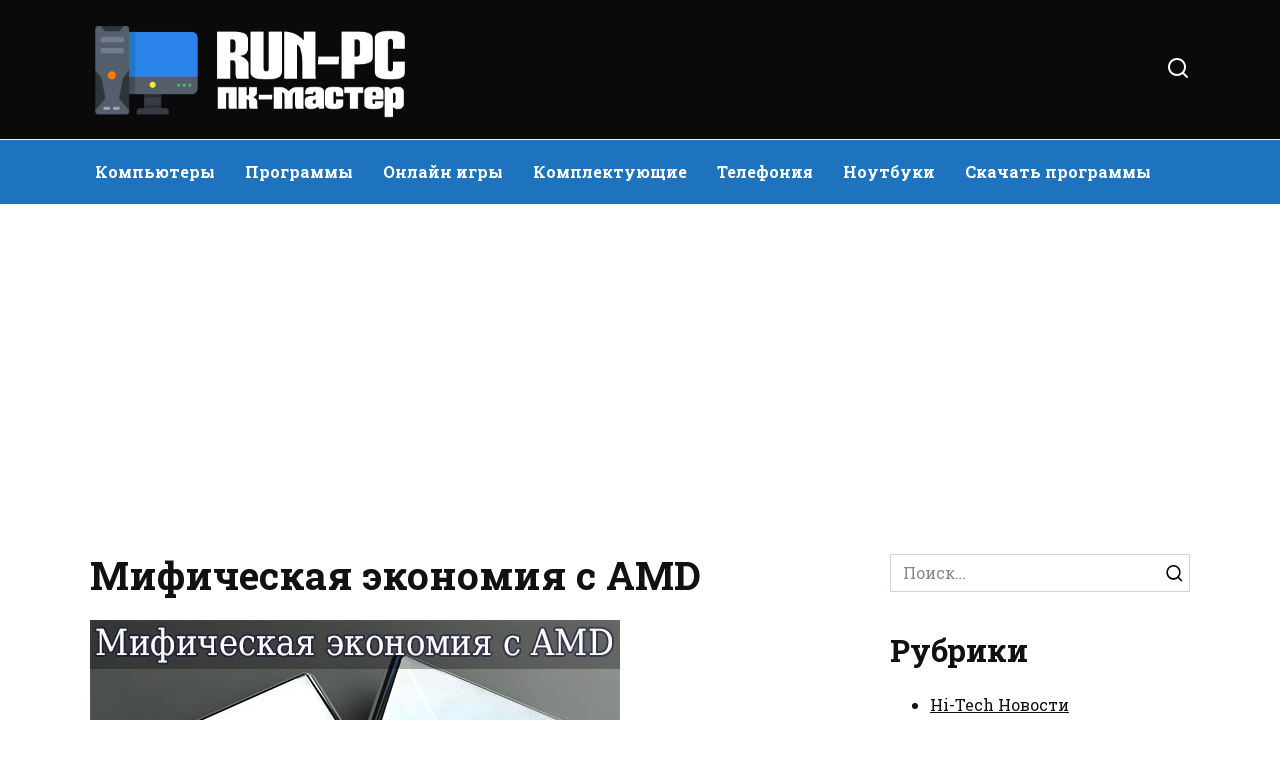

--- FILE ---
content_type: text/html; charset=UTF-8
request_url: https://run-pc.ru/page/mificheskaja-ekonomija-s-amd
body_size: 15238
content:
<!doctype html>
<html lang="ru-RU">
<head>
	<meta charset="UTF-8">
	<meta name="viewport" content="width=device-width, initial-scale=1">

	<meta name='robots' content='max-image-preview:large' />

	<!-- This site is optimized with the Yoast SEO plugin v19.7.1 - https://yoast.com/wordpress/plugins/seo/ -->
	<title>Мифическая экономия с AMD</title>
	<meta name="description" content="В текущих кризисных условиях сборка более-менее современного мощного ПК стала настоящей проблемой. Вследствие значительно роста курса доллара, даже самые бюджетные решения и комплектующие, оказываются довольно дорогими по нашим меркам. А покупка устаревшего железа тоже не имеет смысла, поскольку такой компьютер, по сути, будет пригоден только для офисных задач, об играх можно будет забыть. В этом материале мы поговорим о системах на базе AMD, и попробуем выяснить, можно ли сегодня сэкономить, собирая компьютер на базе процессоров этой компании." />
	<link rel="canonical" href="https://run-pc.ru/page/mificheskaja-ekonomija-s-amd" />
	<meta property="og:locale" content="ru_RU" />
	<meta property="og:type" content="article" />
	<meta property="og:title" content="Мифическая экономия с AMD" />
	<meta property="og:description" content="В текущих кризисных условиях сборка более-менее современного мощного ПК стала настоящей проблемой. Вследствие значительно роста курса доллара, даже самые бюджетные решения и комплектующие, оказываются довольно дорогими по нашим меркам. А покупка устаревшего железа тоже не имеет смысла, поскольку такой компьютер, по сути, будет пригоден только для офисных задач, об играх можно будет забыть. В этом материале мы поговорим о системах на базе AMD, и попробуем выяснить, можно ли сегодня сэкономить, собирая компьютер на базе процессоров этой компании." />
	<meta property="og:url" content="https://run-pc.ru/page/mificheskaja-ekonomija-s-amd" />
	<meta property="og:site_name" content="Run-PC Информационный блог о компьютерах, ноутбуках, планшетах и мобильных телефонах" />
	<meta property="article:published_time" content="2016-02-14T11:43:58+00:00" />
	<meta property="article:modified_time" content="2022-01-12T15:12:46+00:00" />
	<meta property="og:image" content="https://run-pc.ru/wp-content/uploads/2022/01/mificheskaja-ekonomija-s-amd.jpg" />
	<meta property="og:image:width" content="530" />
	<meta property="og:image:height" content="350" />
	<meta property="og:image:type" content="image/jpeg" />
	<meta name="author" content="xakkap" />
	<meta name="twitter:card" content="summary_large_image" />
	<meta name="twitter:label1" content="Написано автором" />
	<meta name="twitter:data1" content="xakkap" />
	<script type="application/ld+json" class="yoast-schema-graph">{"@context":"https://schema.org","@graph":[{"@type":"WebPage","@id":"https://run-pc.ru/page/mificheskaja-ekonomija-s-amd","url":"https://run-pc.ru/page/mificheskaja-ekonomija-s-amd","name":"Мифическая экономия с AMD","isPartOf":{"@id":"https://run-pc.ru/#website"},"primaryImageOfPage":{"@id":"https://run-pc.ru/page/mificheskaja-ekonomija-s-amd#primaryimage"},"image":{"@id":"https://run-pc.ru/page/mificheskaja-ekonomija-s-amd#primaryimage"},"thumbnailUrl":"https://run-pc.ru/wp-content/uploads/2022/01/mificheskaja-ekonomija-s-amd.jpg","datePublished":"2016-02-14T11:43:58+00:00","dateModified":"2022-01-12T15:12:46+00:00","author":{"@id":"https://run-pc.ru/#/schema/person/d0fc692147a028decd004434d8e3e0ac"},"description":"В текущих кризисных условиях сборка более-менее современного мощного ПК стала настоящей проблемой. Вследствие значительно роста курса доллара, даже самые бюджетные решения и комплектующие, оказываются довольно дорогими по нашим меркам. А покупка устаревшего железа тоже не имеет смысла, поскольку такой компьютер, по сути, будет пригоден только для офисных задач, об играх можно будет забыть. В этом материале мы поговорим о системах на базе AMD, и попробуем выяснить, можно ли сегодня сэкономить, собирая компьютер на базе процессоров этой компании.","breadcrumb":{"@id":"https://run-pc.ru/page/mificheskaja-ekonomija-s-amd#breadcrumb"},"inLanguage":"ru-RU","potentialAction":[{"@type":"ReadAction","target":["https://run-pc.ru/page/mificheskaja-ekonomija-s-amd"]}]},{"@type":"ImageObject","inLanguage":"ru-RU","@id":"https://run-pc.ru/page/mificheskaja-ekonomija-s-amd#primaryimage","url":"https://run-pc.ru/wp-content/uploads/2022/01/mificheskaja-ekonomija-s-amd.jpg","contentUrl":"https://run-pc.ru/wp-content/uploads/2022/01/mificheskaja-ekonomija-s-amd.jpg","width":530,"height":350,"caption":"Мифическая экономия с AMD"},{"@type":"BreadcrumbList","@id":"https://run-pc.ru/page/mificheskaja-ekonomija-s-amd#breadcrumb","itemListElement":[{"@type":"ListItem","position":1,"name":"Главная страница","item":"https://run-pc.ru/"},{"@type":"ListItem","position":2,"name":"Мифическая экономия с AMD"}]},{"@type":"WebSite","@id":"https://run-pc.ru/#website","url":"https://run-pc.ru/","name":"Run-PC Информационный блог о компьютерах, ноутбуках, планшетах и мобильных телефонах","description":"Ещё один сайт на WordPress","potentialAction":[{"@type":"SearchAction","target":{"@type":"EntryPoint","urlTemplate":"https://run-pc.ru/?s={search_term_string}"},"query-input":"required name=search_term_string"}],"inLanguage":"ru-RU"},{"@type":"Person","@id":"https://run-pc.ru/#/schema/person/d0fc692147a028decd004434d8e3e0ac","name":"xakkap","image":{"@type":"ImageObject","inLanguage":"ru-RU","@id":"https://run-pc.ru/#/schema/person/image/","url":"https://secure.gravatar.com/avatar/8c8e633ecf61e51b3b2a8dca4127e40ab0d298f21dfa41b565704ba190c81ecb?s=96&d=mm&r=g","contentUrl":"https://secure.gravatar.com/avatar/8c8e633ecf61e51b3b2a8dca4127e40ab0d298f21dfa41b565704ba190c81ecb?s=96&d=mm&r=g","caption":"xakkap"},"sameAs":["http://127.0.0.1"],"url":"https://run-pc.ru/author/1"}]}</script>
	<!-- / Yoast SEO plugin. -->


<link rel='dns-prefetch' href='//fonts.googleapis.com' />
<style id='wp-img-auto-sizes-contain-inline-css' type='text/css'>
img:is([sizes=auto i],[sizes^="auto," i]){contain-intrinsic-size:3000px 1500px}
/*# sourceURL=wp-img-auto-sizes-contain-inline-css */
</style>
<link rel='stylesheet' id='urvanov_syntax_highlighter-css' href='https://run-pc.ru/wp-content/plugins/urvanov-syntax-highlighter/css/min/urvanov_syntax_highlighter.min.css'  media='all' />
<style id='classic-theme-styles-inline-css' type='text/css'>
/*! This file is auto-generated */
.wp-block-button__link{color:#fff;background-color:#32373c;border-radius:9999px;box-shadow:none;text-decoration:none;padding:calc(.667em + 2px) calc(1.333em + 2px);font-size:1.125em}.wp-block-file__button{background:#32373c;color:#fff;text-decoration:none}
/*# sourceURL=/wp-includes/css/classic-themes.min.css */
</style>
<link rel='stylesheet' id='google-fonts-css' href='https://fonts.googleapis.com/css?family=Roboto+Slab%3A400%2C700%7CMontserrat%3A400%2C400i%2C700&#038;subset=cyrillic&#038;display=swap'  media='all' />
<link rel='stylesheet' id='reboot-style-css' href='https://run-pc.ru/wp-content/themes/reboot/assets/css/style.min.css'  media='all' />
<link rel='stylesheet' id='reboot-style-child-css' href='https://run-pc.ru/wp-content/themes/reboot_child/style.css'  media='all' />
<script type="text/javascript" src="https://run-pc.ru/wp-includes/js/jquery/jquery.min.js" id="jquery-core-js"></script>
<script type="text/javascript" src="https://run-pc.ru/wp-includes/js/jquery/jquery-migrate.min.js" id="jquery-migrate-js"></script>
<script type="text/javascript" id="urvanov_syntax_highlighter_js-js-extra">
/* <![CDATA[ */
var UrvanovSyntaxHighlighterSyntaxSettings = {"version":"2.8.28","is_admin":"0","ajaxurl":"https://run-pc.ru/wp-admin/admin-ajax.php","prefix":"urvanov-syntax-highlighter-","setting":"urvanov-syntax-highlighter-setting","selected":"urvanov-syntax-highlighter-setting-selected","changed":"urvanov-syntax-highlighter-setting-changed","special":"urvanov-syntax-highlighter-setting-special","orig_value":"data-orig-value","debug":""};
var UrvanovSyntaxHighlighterSyntaxStrings = {"copy":"Copied to the clipboard","minimize":"Click To Expand Code"};
//# sourceURL=urvanov_syntax_highlighter_js-js-extra
/* ]]> */
</script>
<script type="text/javascript" src="https://run-pc.ru/wp-content/plugins/urvanov-syntax-highlighter/js/min/urvanov_syntax_highlighter.min.js" id="urvanov_syntax_highlighter_js-js"></script>
<style>.pseudo-clearfy-link { color: #008acf; cursor: pointer;}.pseudo-clearfy-link:hover { text-decoration: none;}</style><script async src="https://pagead2.googlesyndication.com/pagead/js/adsbygoogle.js?client=ca-pub-6166316474194592"
     crossorigin="anonymous"></script><link rel="preload" href="https://run-pc.ru/wp-content/themes/reboot/assets/fonts/wpshop-core.ttf" as="font" crossorigin><link rel="preload" href="https://run-pc.ru/wp-content/uploads/2022/01/mificheskaja-ekonomija-s-amd.jpg" as="image" crossorigin>
    <style>.scrolltop{background-color:#0a0a0a}.scrolltop:before{color:#ffffff}::selection, .card-slider__category, .card-slider-container .swiper-pagination-bullet-active, .post-card--grid .post-card__thumbnail:before, .post-card:not(.post-card--small) .post-card__thumbnail a:before, .post-card:not(.post-card--small) .post-card__category,  .post-box--high .post-box__category span, .post-box--wide .post-box__category span, .page-separator, .pagination .nav-links .page-numbers:not(.dots):not(.current):before, .btn, .btn-primary:hover, .btn-primary:not(:disabled):not(.disabled).active, .btn-primary:not(:disabled):not(.disabled):active, .show>.btn-primary.dropdown-toggle, .comment-respond .form-submit input, .page-links__item{background-color:#000000}.entry-image--big .entry-image__body .post-card__category a, .home-text ul:not([class])>li:before, .page-content ul:not([class])>li:before, .taxonomy-description ul:not([class])>li:before, .widget-area .widget_categories ul.menu li a:before, .widget-area .widget_categories ul.menu li span:before, .widget-area .widget_categories>ul li a:before, .widget-area .widget_categories>ul li span:before, .widget-area .widget_nav_menu ul.menu li a:before, .widget-area .widget_nav_menu ul.menu li span:before, .widget-area .widget_nav_menu>ul li a:before, .widget-area .widget_nav_menu>ul li span:before, .page-links .page-numbers:not(.dots):not(.current):before, .page-links .post-page-numbers:not(.dots):not(.current):before, .pagination .nav-links .page-numbers:not(.dots):not(.current):before, .pagination .nav-links .post-page-numbers:not(.dots):not(.current):before, .entry-image--full .entry-image__body .post-card__category a, .entry-image--fullscreen .entry-image__body .post-card__category a, .entry-image--wide .entry-image__body .post-card__category a{background-color:#000000}.comment-respond input:focus, select:focus, textarea:focus, .post-card--grid.post-card--thumbnail-no, .post-card--standard:after, .post-card--related.post-card--thumbnail-no:hover, .spoiler-box, .btn-primary, .btn-primary:hover, .btn-primary:not(:disabled):not(.disabled).active, .btn-primary:not(:disabled):not(.disabled):active, .show>.btn-primary.dropdown-toggle, .inp:focus, .entry-tag:focus, .entry-tag:hover, .search-screen .search-form .search-field:focus, .entry-content ul:not([class])>li:before, .text-content ul:not([class])>li:before, .page-content ul:not([class])>li:before, .taxonomy-description ul:not([class])>li:before, .entry-content blockquote,
        .input:focus, input[type=color]:focus, input[type=date]:focus, input[type=datetime-local]:focus, input[type=datetime]:focus, input[type=email]:focus, input[type=month]:focus, input[type=number]:focus, input[type=password]:focus, input[type=range]:focus, input[type=search]:focus, input[type=tel]:focus, input[type=text]:focus, input[type=time]:focus, input[type=url]:focus, input[type=week]:focus, select:focus, textarea:focus{border-color:#000000 !important}.post-card--small .post-card__category, .post-card__author:before, .post-card__comments:before, .post-card__date:before, .post-card__like:before, .post-card__views:before, .entry-author:before, .entry-date:before, .entry-time:before, .entry-views:before, .entry-content ol:not([class])>li:before, .text-content ol:not([class])>li:before, .entry-content blockquote:before, .spoiler-box__title:after, .search-icon:hover:before, .search-form .search-submit:hover:before, .star-rating-item.hover,
        .comment-list .bypostauthor>.comment-body .comment-author:after,
        .breadcrumb a, .breadcrumb span,
        .search-screen .search-form .search-submit:before, 
        .star-rating--score-1:not(.hover) .star-rating-item:nth-child(1),
        .star-rating--score-2:not(.hover) .star-rating-item:nth-child(1), .star-rating--score-2:not(.hover) .star-rating-item:nth-child(2),
        .star-rating--score-3:not(.hover) .star-rating-item:nth-child(1), .star-rating--score-3:not(.hover) .star-rating-item:nth-child(2), .star-rating--score-3:not(.hover) .star-rating-item:nth-child(3),
        .star-rating--score-4:not(.hover) .star-rating-item:nth-child(1), .star-rating--score-4:not(.hover) .star-rating-item:nth-child(2), .star-rating--score-4:not(.hover) .star-rating-item:nth-child(3), .star-rating--score-4:not(.hover) .star-rating-item:nth-child(4),
        .star-rating--score-5:not(.hover) .star-rating-item:nth-child(1), .star-rating--score-5:not(.hover) .star-rating-item:nth-child(2), .star-rating--score-5:not(.hover) .star-rating-item:nth-child(3), .star-rating--score-5:not(.hover) .star-rating-item:nth-child(4), .star-rating--score-5:not(.hover) .star-rating-item:nth-child(5){color:#000000}.site-header, .site-header a, .site-header .pseudo-link{color:#ffffff}.humburger span, .top-menu>ul>li>a:before, .top-menu>ul>li>span:before{background:#ffffff}.site-header{background-color:#0a0a0a}@media (min-width: 992px){.top-menu ul li .sub-menu{background-color:#0a0a0a}}.main-navigation, .footer-navigation, .footer-navigation .removed-link, .main-navigation .removed-link, .main-navigation ul li>a, .footer-navigation ul li>a{color:#ffffff}.main-navigation, .main-navigation ul li .sub-menu li, .main-navigation ul li.menu-item-has-children:before, .footer-navigation, .footer-navigation ul li .sub-menu li, .footer-navigation ul li.menu-item-has-children:before{background-color:#1e73be}body{font-family:"Roboto Slab" ,"Georgia", "Times New Roman", "Bitstream Charter", "Times", serif;}</style>
<link rel="icon" href="https://run-pc.ru/wp-content/uploads/2022/01/256-256-251c205de6105b216e43f280285d959d.png" sizes="32x32" />
<link rel="icon" href="https://run-pc.ru/wp-content/uploads/2022/01/256-256-251c205de6105b216e43f280285d959d.png" sizes="192x192" />
<link rel="apple-touch-icon" href="https://run-pc.ru/wp-content/uploads/2022/01/256-256-251c205de6105b216e43f280285d959d.png" />
<meta name="msapplication-TileImage" content="https://run-pc.ru/wp-content/uploads/2022/01/256-256-251c205de6105b216e43f280285d959d.png" />
    <style id='wp-block-categories-inline-css' type='text/css'>
.wp-block-categories{box-sizing:border-box}.wp-block-categories.alignleft{margin-right:2em}.wp-block-categories.alignright{margin-left:2em}.wp-block-categories.wp-block-categories-dropdown.aligncenter{text-align:center}.wp-block-categories .wp-block-categories__label{display:block;width:100%}
/*# sourceURL=https://run-pc.ru/wp-includes/blocks/categories/style.min.css */
</style>
<style id='wp-block-heading-inline-css' type='text/css'>
h1:where(.wp-block-heading).has-background,h2:where(.wp-block-heading).has-background,h3:where(.wp-block-heading).has-background,h4:where(.wp-block-heading).has-background,h5:where(.wp-block-heading).has-background,h6:where(.wp-block-heading).has-background{padding:1.25em 2.375em}h1.has-text-align-left[style*=writing-mode]:where([style*=vertical-lr]),h1.has-text-align-right[style*=writing-mode]:where([style*=vertical-rl]),h2.has-text-align-left[style*=writing-mode]:where([style*=vertical-lr]),h2.has-text-align-right[style*=writing-mode]:where([style*=vertical-rl]),h3.has-text-align-left[style*=writing-mode]:where([style*=vertical-lr]),h3.has-text-align-right[style*=writing-mode]:where([style*=vertical-rl]),h4.has-text-align-left[style*=writing-mode]:where([style*=vertical-lr]),h4.has-text-align-right[style*=writing-mode]:where([style*=vertical-rl]),h5.has-text-align-left[style*=writing-mode]:where([style*=vertical-lr]),h5.has-text-align-right[style*=writing-mode]:where([style*=vertical-rl]),h6.has-text-align-left[style*=writing-mode]:where([style*=vertical-lr]),h6.has-text-align-right[style*=writing-mode]:where([style*=vertical-rl]){rotate:180deg}
/*# sourceURL=https://run-pc.ru/wp-includes/blocks/heading/style.min.css */
</style>
<style id='wp-block-group-inline-css' type='text/css'>
.wp-block-group{box-sizing:border-box}:where(.wp-block-group.wp-block-group-is-layout-constrained){position:relative}
/*# sourceURL=https://run-pc.ru/wp-includes/blocks/group/style.min.css */
</style>
<style id='wp-block-group-theme-inline-css' type='text/css'>
:where(.wp-block-group.has-background){padding:1.25em 2.375em}
/*# sourceURL=https://run-pc.ru/wp-includes/blocks/group/theme.min.css */
</style>
<style id='global-styles-inline-css' type='text/css'>
:root{--wp--preset--aspect-ratio--square: 1;--wp--preset--aspect-ratio--4-3: 4/3;--wp--preset--aspect-ratio--3-4: 3/4;--wp--preset--aspect-ratio--3-2: 3/2;--wp--preset--aspect-ratio--2-3: 2/3;--wp--preset--aspect-ratio--16-9: 16/9;--wp--preset--aspect-ratio--9-16: 9/16;--wp--preset--color--black: #000000;--wp--preset--color--cyan-bluish-gray: #abb8c3;--wp--preset--color--white: #ffffff;--wp--preset--color--pale-pink: #f78da7;--wp--preset--color--vivid-red: #cf2e2e;--wp--preset--color--luminous-vivid-orange: #ff6900;--wp--preset--color--luminous-vivid-amber: #fcb900;--wp--preset--color--light-green-cyan: #7bdcb5;--wp--preset--color--vivid-green-cyan: #00d084;--wp--preset--color--pale-cyan-blue: #8ed1fc;--wp--preset--color--vivid-cyan-blue: #0693e3;--wp--preset--color--vivid-purple: #9b51e0;--wp--preset--gradient--vivid-cyan-blue-to-vivid-purple: linear-gradient(135deg,rgb(6,147,227) 0%,rgb(155,81,224) 100%);--wp--preset--gradient--light-green-cyan-to-vivid-green-cyan: linear-gradient(135deg,rgb(122,220,180) 0%,rgb(0,208,130) 100%);--wp--preset--gradient--luminous-vivid-amber-to-luminous-vivid-orange: linear-gradient(135deg,rgb(252,185,0) 0%,rgb(255,105,0) 100%);--wp--preset--gradient--luminous-vivid-orange-to-vivid-red: linear-gradient(135deg,rgb(255,105,0) 0%,rgb(207,46,46) 100%);--wp--preset--gradient--very-light-gray-to-cyan-bluish-gray: linear-gradient(135deg,rgb(238,238,238) 0%,rgb(169,184,195) 100%);--wp--preset--gradient--cool-to-warm-spectrum: linear-gradient(135deg,rgb(74,234,220) 0%,rgb(151,120,209) 20%,rgb(207,42,186) 40%,rgb(238,44,130) 60%,rgb(251,105,98) 80%,rgb(254,248,76) 100%);--wp--preset--gradient--blush-light-purple: linear-gradient(135deg,rgb(255,206,236) 0%,rgb(152,150,240) 100%);--wp--preset--gradient--blush-bordeaux: linear-gradient(135deg,rgb(254,205,165) 0%,rgb(254,45,45) 50%,rgb(107,0,62) 100%);--wp--preset--gradient--luminous-dusk: linear-gradient(135deg,rgb(255,203,112) 0%,rgb(199,81,192) 50%,rgb(65,88,208) 100%);--wp--preset--gradient--pale-ocean: linear-gradient(135deg,rgb(255,245,203) 0%,rgb(182,227,212) 50%,rgb(51,167,181) 100%);--wp--preset--gradient--electric-grass: linear-gradient(135deg,rgb(202,248,128) 0%,rgb(113,206,126) 100%);--wp--preset--gradient--midnight: linear-gradient(135deg,rgb(2,3,129) 0%,rgb(40,116,252) 100%);--wp--preset--font-size--small: 19.5px;--wp--preset--font-size--medium: 20px;--wp--preset--font-size--large: 36.5px;--wp--preset--font-size--x-large: 42px;--wp--preset--font-size--normal: 22px;--wp--preset--font-size--huge: 49.5px;--wp--preset--spacing--20: 0.44rem;--wp--preset--spacing--30: 0.67rem;--wp--preset--spacing--40: 1rem;--wp--preset--spacing--50: 1.5rem;--wp--preset--spacing--60: 2.25rem;--wp--preset--spacing--70: 3.38rem;--wp--preset--spacing--80: 5.06rem;--wp--preset--shadow--natural: 6px 6px 9px rgba(0, 0, 0, 0.2);--wp--preset--shadow--deep: 12px 12px 50px rgba(0, 0, 0, 0.4);--wp--preset--shadow--sharp: 6px 6px 0px rgba(0, 0, 0, 0.2);--wp--preset--shadow--outlined: 6px 6px 0px -3px rgb(255, 255, 255), 6px 6px rgb(0, 0, 0);--wp--preset--shadow--crisp: 6px 6px 0px rgb(0, 0, 0);}:where(.is-layout-flex){gap: 0.5em;}:where(.is-layout-grid){gap: 0.5em;}body .is-layout-flex{display: flex;}.is-layout-flex{flex-wrap: wrap;align-items: center;}.is-layout-flex > :is(*, div){margin: 0;}body .is-layout-grid{display: grid;}.is-layout-grid > :is(*, div){margin: 0;}:where(.wp-block-columns.is-layout-flex){gap: 2em;}:where(.wp-block-columns.is-layout-grid){gap: 2em;}:where(.wp-block-post-template.is-layout-flex){gap: 1.25em;}:where(.wp-block-post-template.is-layout-grid){gap: 1.25em;}.has-black-color{color: var(--wp--preset--color--black) !important;}.has-cyan-bluish-gray-color{color: var(--wp--preset--color--cyan-bluish-gray) !important;}.has-white-color{color: var(--wp--preset--color--white) !important;}.has-pale-pink-color{color: var(--wp--preset--color--pale-pink) !important;}.has-vivid-red-color{color: var(--wp--preset--color--vivid-red) !important;}.has-luminous-vivid-orange-color{color: var(--wp--preset--color--luminous-vivid-orange) !important;}.has-luminous-vivid-amber-color{color: var(--wp--preset--color--luminous-vivid-amber) !important;}.has-light-green-cyan-color{color: var(--wp--preset--color--light-green-cyan) !important;}.has-vivid-green-cyan-color{color: var(--wp--preset--color--vivid-green-cyan) !important;}.has-pale-cyan-blue-color{color: var(--wp--preset--color--pale-cyan-blue) !important;}.has-vivid-cyan-blue-color{color: var(--wp--preset--color--vivid-cyan-blue) !important;}.has-vivid-purple-color{color: var(--wp--preset--color--vivid-purple) !important;}.has-black-background-color{background-color: var(--wp--preset--color--black) !important;}.has-cyan-bluish-gray-background-color{background-color: var(--wp--preset--color--cyan-bluish-gray) !important;}.has-white-background-color{background-color: var(--wp--preset--color--white) !important;}.has-pale-pink-background-color{background-color: var(--wp--preset--color--pale-pink) !important;}.has-vivid-red-background-color{background-color: var(--wp--preset--color--vivid-red) !important;}.has-luminous-vivid-orange-background-color{background-color: var(--wp--preset--color--luminous-vivid-orange) !important;}.has-luminous-vivid-amber-background-color{background-color: var(--wp--preset--color--luminous-vivid-amber) !important;}.has-light-green-cyan-background-color{background-color: var(--wp--preset--color--light-green-cyan) !important;}.has-vivid-green-cyan-background-color{background-color: var(--wp--preset--color--vivid-green-cyan) !important;}.has-pale-cyan-blue-background-color{background-color: var(--wp--preset--color--pale-cyan-blue) !important;}.has-vivid-cyan-blue-background-color{background-color: var(--wp--preset--color--vivid-cyan-blue) !important;}.has-vivid-purple-background-color{background-color: var(--wp--preset--color--vivid-purple) !important;}.has-black-border-color{border-color: var(--wp--preset--color--black) !important;}.has-cyan-bluish-gray-border-color{border-color: var(--wp--preset--color--cyan-bluish-gray) !important;}.has-white-border-color{border-color: var(--wp--preset--color--white) !important;}.has-pale-pink-border-color{border-color: var(--wp--preset--color--pale-pink) !important;}.has-vivid-red-border-color{border-color: var(--wp--preset--color--vivid-red) !important;}.has-luminous-vivid-orange-border-color{border-color: var(--wp--preset--color--luminous-vivid-orange) !important;}.has-luminous-vivid-amber-border-color{border-color: var(--wp--preset--color--luminous-vivid-amber) !important;}.has-light-green-cyan-border-color{border-color: var(--wp--preset--color--light-green-cyan) !important;}.has-vivid-green-cyan-border-color{border-color: var(--wp--preset--color--vivid-green-cyan) !important;}.has-pale-cyan-blue-border-color{border-color: var(--wp--preset--color--pale-cyan-blue) !important;}.has-vivid-cyan-blue-border-color{border-color: var(--wp--preset--color--vivid-cyan-blue) !important;}.has-vivid-purple-border-color{border-color: var(--wp--preset--color--vivid-purple) !important;}.has-vivid-cyan-blue-to-vivid-purple-gradient-background{background: var(--wp--preset--gradient--vivid-cyan-blue-to-vivid-purple) !important;}.has-light-green-cyan-to-vivid-green-cyan-gradient-background{background: var(--wp--preset--gradient--light-green-cyan-to-vivid-green-cyan) !important;}.has-luminous-vivid-amber-to-luminous-vivid-orange-gradient-background{background: var(--wp--preset--gradient--luminous-vivid-amber-to-luminous-vivid-orange) !important;}.has-luminous-vivid-orange-to-vivid-red-gradient-background{background: var(--wp--preset--gradient--luminous-vivid-orange-to-vivid-red) !important;}.has-very-light-gray-to-cyan-bluish-gray-gradient-background{background: var(--wp--preset--gradient--very-light-gray-to-cyan-bluish-gray) !important;}.has-cool-to-warm-spectrum-gradient-background{background: var(--wp--preset--gradient--cool-to-warm-spectrum) !important;}.has-blush-light-purple-gradient-background{background: var(--wp--preset--gradient--blush-light-purple) !important;}.has-blush-bordeaux-gradient-background{background: var(--wp--preset--gradient--blush-bordeaux) !important;}.has-luminous-dusk-gradient-background{background: var(--wp--preset--gradient--luminous-dusk) !important;}.has-pale-ocean-gradient-background{background: var(--wp--preset--gradient--pale-ocean) !important;}.has-electric-grass-gradient-background{background: var(--wp--preset--gradient--electric-grass) !important;}.has-midnight-gradient-background{background: var(--wp--preset--gradient--midnight) !important;}.has-small-font-size{font-size: var(--wp--preset--font-size--small) !important;}.has-medium-font-size{font-size: var(--wp--preset--font-size--medium) !important;}.has-large-font-size{font-size: var(--wp--preset--font-size--large) !important;}.has-x-large-font-size{font-size: var(--wp--preset--font-size--x-large) !important;}
/*# sourceURL=global-styles-inline-css */
</style>
</head>

<body class="wp-singular post-template-default single single-post postid-11772 single-format-standard wp-embed-responsive wp-theme-reboot wp-child-theme-reboot_child sidebar-right">



<div id="page" class="site">
    <a class="skip-link screen-reader-text" href="#content">Перейти к содержанию</a>

    <div class="search-screen-overlay js-search-screen-overlay"></div>
    <div class="search-screen js-search-screen">
        
<form role="search" method="get" class="search-form" action="https://run-pc.ru/">
    <label>
        <span class="screen-reader-text">Search for:</span>
        <input type="search" class="search-field" placeholder="Поиск…" value="" name="s">
    </label>
    <button type="submit" class="search-submit"></button>
</form>    </div>

    

<header id="masthead" class="site-header full" itemscope itemtype="http://schema.org/WPHeader">
    <div class="site-header-inner fixed">

        <div class="humburger js-humburger"><span></span><span></span><span></span></div>

        
<div class="site-branding">

    <div class="site-logotype"><a href="https://run-pc.ru/"><img src="https://run-pc.ru/wp-content/uploads/2022/01/pc-master-logo-light.png" width="500" height="150" alt="Run-PC Информационный блог о компьютерах, ноутбуках, планшетах и мобильных телефонах"></a></div></div><!-- .site-branding -->                <div class="header-search">
                    <span class="search-icon js-search-icon"></span>
                </div>
            
    </div>
</header><!-- #masthead -->


    
    
    <nav id="site-navigation" class="main-navigation full" itemscope itemtype="http://schema.org/SiteNavigationElement">
        <div class="main-navigation-inner fixed">
            <div class="menu-main-container"><ul id="header_menu" class="menu"><li id="menu-item-4888" class="menu-item menu-item-type-taxonomy menu-item-object-category current-post-ancestor current-menu-parent current-post-parent menu-item-4888"><a href="https://run-pc.ru/category/kompjutery">Компьютеры</a></li>
<li id="menu-item-4889" class="menu-item menu-item-type-taxonomy menu-item-object-category current-post-ancestor current-menu-parent current-post-parent menu-item-4889"><a href="https://run-pc.ru/category/programmy">Программы</a></li>
<li id="menu-item-13618" class="menu-item menu-item-type-taxonomy menu-item-object-category menu-item-13618"><a href="https://run-pc.ru/category/online-games">Онлайн игры</a></li>
<li id="menu-item-4890" class="menu-item menu-item-type-taxonomy menu-item-object-category current-post-ancestor current-menu-parent current-post-parent menu-item-4890"><a href="https://run-pc.ru/category/computer">Комплектующие</a></li>
<li id="menu-item-4891" class="menu-item menu-item-type-taxonomy menu-item-object-category menu-item-4891"><a href="https://run-pc.ru/category/telefonija">Телефония</a></li>
<li id="menu-item-4892" class="menu-item menu-item-type-taxonomy menu-item-object-category menu-item-4892"><a href="https://run-pc.ru/category/noutbuki">Ноутбуки</a></li>
<li id="menu-item-4893" class="menu-item menu-item-type-taxonomy menu-item-object-category menu-item-4893"><a href="https://run-pc.ru/category/download-program">Скачать программы</a></li>
</ul></div>        </div>
    </nav><!-- #site-navigation -->

    

    <div class="mobile-menu-placeholder js-mobile-menu-placeholder"></div>
    
	
    <div id="content" class="site-content fixed">

        
        <div class="site-content-inner">
    
        
        <div id="primary" class="content-area" itemscope itemtype="http://schema.org/Article">
            <main id="main" class="site-main article-card">

                
<article id="post-11772" class="article-post post-11772 post type-post status-publish format-standard has-post-thumbnail  category-computer category-kompjutery category-programmy tag--amd-8320 tag--amd-fx- tag--amd--">

    
        
                                <h1 class="entry-title" itemprop="headline">Мифическая экономия с AMD</h1>
                    
        
                    <div class="entry-image post-card post-card__thumbnail">
                <img width="530" height="350" src="https://run-pc.ru/wp-content/uploads/2022/01/mificheskaja-ekonomija-s-amd.jpg" class="attachment-reboot_standard size-reboot_standard wp-post-image" alt="Мифическая экономия с AMD" itemprop="image" decoding="async" fetchpriority="high" />                                    <span class="post-card__category"><a href="https://run-pc.ru/category/computer" itemprop="articleSection">Комплектующие</a></span>
                            </div>

        
    
            <div class="entry-meta">
                        <span class="entry-time"><span class="entry-label">На чтение</span> 3 мин</span>                        <span class="entry-date"><span class="entry-label">Опубликовано</span> <time itemprop="datePublished" datetime="2016-02-14">14.02.2016</time></span>
                    </div>
    
    
    <div class="entry-content" itemprop="articleBody">
        <p></p>
<div align="justify">В текущих кризисных условиях сборка более-менее современного мощного ПК стала настоящей проблемой. Вследствие значительно роста курса доллара, даже самые бюджетные решения и комплектующие, оказываются довольно дорогими по нашим меркам. А покупка устаревшего железа тоже не имеет смысла, поскольку такой компьютер, по сути, будет пригоден только для офисных задач, об играх можно будет забыть. В этом материале мы поговорим о системах на базе AMD, и попробуем выяснить, можно ли сегодня сэкономить, собирая компьютер на базе процессоров этой компании.</div>
<p><span id="more-11772"></span></p>
<div align="justify">Если раньше, во времена линейки Phenom, процессоры AMD действительно могли составить какую-то конкуренцию решениям от Intel, то сегодня ситуация совсем иная. Стоимость более-менее мощных процессоров AMD линейки FX, которая на данный момент является уже устаревшей, сопоставима со стоимостью бюджетных процессоров от Intel последнего поколения Skylake. Сравнить цены и найти самый выгодный магазин для покупки вы можете с помощью <a href="http://www.bizspravka.su/Сочи/">справочника организаций "Bizspravka"</a>. Заходите на сайт справочника, выбираете свой город, затем категорию (в нашем случае Компьютеры и комплектующие) и получаете перечень компаний, занимающихся продажей железа, а дальше уже просто сравниваете цены в них и выбираете самые дешевые.
<p>Так вот, цена самого дешевого восьмиядерного процессора от AMD FX8300 не многим меньше цены двухъядерного (четырехпоточного) Intel Core i3 6100 (последнее поколение). При этом, i3 6100 практически во всех играх обгоняет FX8300 по всем показателям. Более мощный FX, к примеру 8370, покупать не стоит, поскольку это тот же 8300 только разогнанный с завода, то есть можно взять 8300 и разогнать до топового аналога. Но, дальше еще хуже, материнские платы бюджетного сегмента под Intel Skylake почти в 2 раза дешевле, чем для AMD FX. Кроме того, если вы будете разгонять свой FX, то вам обязательно нужен мощный кулер, а это еще деньги, плюс материнка должна быть с охлаждением цепей питания, соответственно ценник растет. И какая же тут экономия?</p>
<p>А теперь о возможности апгрейда. Тут все вообще печально. Процессоры FX базируются на сокете AM3+, который уже давно устарел, и для него уже не будет новых процессоров. Соответственно, пробагрейдить свою систему без замены материнской платы уже не получится, поэтому вы будете вынуждены купить практически новый ПК. В случае с i3 6100 все куда лучше. Этот процессор самый дешевый из Intel Skylake, а при этом тянет все современные игры (собственно как и FX83xx), но в будущем вы сможете проабгрейдится на i5 или i7, а если еще и с индексом К, то сможете разогнать свой процессор, и выжать куда большую мощность. Так что, решения от Intel имеют запас для обновления.</p>
<p>Поэтому, с AMD сегодня нет никакой экономии, цена ПК та же, а то и выше, чем Intel. Да и само железо устаревшее. Сейчас нет смысла собирать ПК на AMD. Возможно стоит подождать до осени, поскольку компания обещала представить новые процессоры, но и уже на новом сокете, а пока по всем параметрам выигрывает Intel.</p>
</div>
    </div><!-- .entry-content -->

</article>




<div class="entry-tags"><a href="https://run-pc.ru/tag/%d0%bf%d1%80%d0%be%d1%86%d0%b5%d1%81%d1%81%d0%be%d1%80-amd-8320" class="entry-tag">Процессор Amd 8320</a> <a href="https://run-pc.ru/tag/%d0%bf%d1%80%d0%be%d1%86%d0%b5%d1%81%d1%81%d0%be%d1%80%d1%8b-amd-fx-%d1%86%d0%b5%d0%bd%d0%b0" class="entry-tag">Процессоры Amd Fx Цена</a> <a href="https://run-pc.ru/tag/%d0%bf%d1%80%d0%be%d1%86%d0%b5%d1%81%d1%81%d0%be%d1%80%d1%8b-amd-%d0%b4%d0%bb%d1%8f-%d0%b8%d0%b3%d1%80" class="entry-tag">Процессоры Amd Для Игр</a> </div>

    <div class="rating-box">
        <div class="rating-box__header">Оцените статью</div>
		<div class="wp-star-rating js-star-rating star-rating--score-0" data-post-id="11772" data-rating-count="0" data-rating-sum="0" data-rating-value="0"><span class="star-rating-item js-star-rating-item" data-score="1"><svg aria-hidden="true" role="img" xmlns="http://www.w3.org/2000/svg" viewBox="0 0 576 512" class="i-ico"><path fill="currentColor" d="M259.3 17.8L194 150.2 47.9 171.5c-26.2 3.8-36.7 36.1-17.7 54.6l105.7 103-25 145.5c-4.5 26.3 23.2 46 46.4 33.7L288 439.6l130.7 68.7c23.2 12.2 50.9-7.4 46.4-33.7l-25-145.5 105.7-103c19-18.5 8.5-50.8-17.7-54.6L382 150.2 316.7 17.8c-11.7-23.6-45.6-23.9-57.4 0z" class="ico-star"></path></svg></span><span class="star-rating-item js-star-rating-item" data-score="2"><svg aria-hidden="true" role="img" xmlns="http://www.w3.org/2000/svg" viewBox="0 0 576 512" class="i-ico"><path fill="currentColor" d="M259.3 17.8L194 150.2 47.9 171.5c-26.2 3.8-36.7 36.1-17.7 54.6l105.7 103-25 145.5c-4.5 26.3 23.2 46 46.4 33.7L288 439.6l130.7 68.7c23.2 12.2 50.9-7.4 46.4-33.7l-25-145.5 105.7-103c19-18.5 8.5-50.8-17.7-54.6L382 150.2 316.7 17.8c-11.7-23.6-45.6-23.9-57.4 0z" class="ico-star"></path></svg></span><span class="star-rating-item js-star-rating-item" data-score="3"><svg aria-hidden="true" role="img" xmlns="http://www.w3.org/2000/svg" viewBox="0 0 576 512" class="i-ico"><path fill="currentColor" d="M259.3 17.8L194 150.2 47.9 171.5c-26.2 3.8-36.7 36.1-17.7 54.6l105.7 103-25 145.5c-4.5 26.3 23.2 46 46.4 33.7L288 439.6l130.7 68.7c23.2 12.2 50.9-7.4 46.4-33.7l-25-145.5 105.7-103c19-18.5 8.5-50.8-17.7-54.6L382 150.2 316.7 17.8c-11.7-23.6-45.6-23.9-57.4 0z" class="ico-star"></path></svg></span><span class="star-rating-item js-star-rating-item" data-score="4"><svg aria-hidden="true" role="img" xmlns="http://www.w3.org/2000/svg" viewBox="0 0 576 512" class="i-ico"><path fill="currentColor" d="M259.3 17.8L194 150.2 47.9 171.5c-26.2 3.8-36.7 36.1-17.7 54.6l105.7 103-25 145.5c-4.5 26.3 23.2 46 46.4 33.7L288 439.6l130.7 68.7c23.2 12.2 50.9-7.4 46.4-33.7l-25-145.5 105.7-103c19-18.5 8.5-50.8-17.7-54.6L382 150.2 316.7 17.8c-11.7-23.6-45.6-23.9-57.4 0z" class="ico-star"></path></svg></span><span class="star-rating-item js-star-rating-item" data-score="5"><svg aria-hidden="true" role="img" xmlns="http://www.w3.org/2000/svg" viewBox="0 0 576 512" class="i-ico"><path fill="currentColor" d="M259.3 17.8L194 150.2 47.9 171.5c-26.2 3.8-36.7 36.1-17.7 54.6l105.7 103-25 145.5c-4.5 26.3 23.2 46 46.4 33.7L288 439.6l130.7 68.7c23.2 12.2 50.9-7.4 46.4-33.7l-25-145.5 105.7-103c19-18.5 8.5-50.8-17.7-54.6L382 150.2 316.7 17.8c-11.7-23.6-45.6-23.9-57.4 0z" class="ico-star"></path></svg></span></div>    </div>


    <div class="entry-social">
		
        		<div class="social-buttons"></div>            </div>





    <meta itemprop="author" content="xakkap">
<meta itemscope itemprop="mainEntityOfPage" itemType="https://schema.org/WebPage" itemid="https://run-pc.ru/page/mificheskaja-ekonomija-s-amd" content="Мифическая экономия с AMD">
    <meta itemprop="dateModified" content="2022-01-12">
<div itemprop="publisher" itemscope itemtype="https://schema.org/Organization" style="display: none;"><div itemprop="logo" itemscope itemtype="https://schema.org/ImageObject"><img itemprop="url image" src="https://run-pc.ru/wp-content/uploads/2022/01/pc-master-logo-light.png" alt="Run-PC Информационный блог о компьютерах, ноутбуках, планшетах и мобильных телефонах"></div><meta itemprop="name" content="Run-PC Информационный блог о компьютерах, ноутбуках, планшетах и мобильных телефонах"><meta itemprop="telephone" content="Run-PC Информационный блог о компьютерах, ноутбуках, планшетах и мобильных телефонах"><meta itemprop="address" content="https://run-pc.ru"></div>
            </main><!-- #main -->
        </div><!-- #primary -->

        
<aside id="secondary" class="widget-area" itemscope itemtype="http://schema.org/WPSideBar">
    <div class="sticky-sidebar js-sticky-sidebar">

        
        <div id="search-2" class="widget widget_search">
<form role="search" method="get" class="search-form" action="https://run-pc.ru/">
    <label>
        <span class="screen-reader-text">Search for:</span>
        <input type="search" class="search-field" placeholder="Поиск…" value="" name="s">
    </label>
    <button type="submit" class="search-submit"></button>
</form></div><div id="block-6" class="widget widget_block">
<div class="wp-block-group"><div class="wp-block-group__inner-container is-layout-flow wp-block-group-is-layout-flow">
<h2 class="wp-block-heading">Рубрики</h2>


<ul class="wp-block-categories-list wp-block-categories">	<li class="cat-item cat-item-1"><a href="https://run-pc.ru/category/hi-tech-news">Hi-Tech Новости</a>
</li>
	<li class="cat-item cat-item-4"><a href="https://run-pc.ru/category/computer">Комплектующие</a>
</li>
	<li class="cat-item cat-item-5"><a href="https://run-pc.ru/category/kompjutery">Компьютеры</a>
</li>
	<li class="cat-item cat-item-1573"><a href="https://run-pc.ru/category/kriptovaljuta">Криптовалюта</a>
</li>
	<li class="cat-item cat-item-15"><a href="https://run-pc.ru/category/kriptovaljuty-i-blokchejn">Криптовалюты и блокчейн</a>
</li>
	<li class="cat-item cat-item-6"><a href="https://run-pc.ru/category/noutbuki">Ноутбуки</a>
</li>
	<li class="cat-item cat-item-3"><a href="https://run-pc.ru/category/netbook">Обзор нетбуков</a>
</li>
	<li class="cat-item cat-item-2"><a href="https://run-pc.ru/category/notebook">Обзор ноутбуков</a>
</li>
	<li class="cat-item cat-item-1571"><a href="https://run-pc.ru/category/online-games">Онлайн игры</a>
</li>
	<li class="cat-item cat-item-7"><a href="https://run-pc.ru/category/operacionnye-sistemy">Операционные системы</a>
</li>
	<li class="cat-item cat-item-10"><a href="https://run-pc.ru/category/printery">Принтеры</a>
</li>
	<li class="cat-item cat-item-8"><a href="https://run-pc.ru/category/programmy">Программы</a>
</li>
	<li class="cat-item cat-item-11"><a href="https://run-pc.ru/category/processory">Процессоры</a>
</li>
	<li class="cat-item cat-item-12"><a href="https://run-pc.ru/category/download-program">Скачать программы</a>
</li>
	<li class="cat-item cat-item-9"><a href="https://run-pc.ru/category/telefonija">Телефония</a>
</li>
	<li class="cat-item cat-item-14"><a href="https://run-pc.ru/category/shpionskie-shtuchki">Шпионские штучки</a>
</li>
	<li class="cat-item cat-item-13"><a href="https://run-pc.ru/category/elektronnye-knigi">Электронные книги</a>
</li>
</ul></div></div>
</div>
		<div id="recent-posts-2" class="widget widget_recent_entries">
		<div class="widget-header">Свежие записи</div>
		<ul>
											<li>
					<a href="https://run-pc.ru/page/sloty-starda-kazino-luchshij-igrovoj-portal-rossii-2022-goda">Слоты Старда казино – лучший игровой портал России 2022 года</a>
									</li>
											<li>
					<a href="https://run-pc.ru/page/chem-ssd-luchshe-hdd-vybiraem-hranilishhe-dannyh-dlya-kompjutera">Чем SSD лучше HDD: выбираем хранилище данных для компьютера</a>
									</li>
											<li>
					<a href="https://run-pc.ru/page/8-preimushhestv-ispolzovaniya-udalennogo-rabochego-stola">8 преимуществ использования удаленного рабочего стола</a>
									</li>
											<li>
					<a href="https://run-pc.ru/page/vulkan-royal-kz-luchshij-igrovoj-portal-2022-goda-s-progressivnymi-video-slotami">Вулкан Рояль КЗ – лучший игровой портал 2022 года с прогрессивными видео слотами</a>
									</li>
											<li>
					<a href="https://run-pc.ru/page/melbet-stavki-na-sport">Мелбет ставки на спорт</a>
									</li>
											<li>
					<a href="https://run-pc.ru/page/kazino-gmslots-luchshie-progressivnye-video-sloty-2022-goda">Казино GMSlots - лучшие прогрессивные видео слоты 2022 года</a>
									</li>
											<li>
					<a href="https://run-pc.ru/page/privilegii-i-bonusy-ot-champion-casino-luchshego-kazino-2022-goda">Привилегии и бонусы от Champion Casino - лучшего казино 2022 года</a>
									</li>
											<li>
					<a href="https://run-pc.ru/page/kazino-1xbet-ispolnenie-zhelanij-s-zolotoj-rybkoj">Казино 1Xbet – исполнение желаний с золотой рыбкой</a>
									</li>
											<li>
					<a href="https://run-pc.ru/page/pin-up-casino-online-carskie-video-sloty-i-korolevskie-vyigryshi">Vavada casino online - царские видео слоты и королевские выигрыши</a>
									</li>
											<li>
					<a href="https://run-pc.ru/page/mobilnoe-kazino-azino-777-progressivnye-video-sloty-i-shhedrye-bonusy">Мобильное казино Азино 777 – прогрессивные видео слоты и щедрые бонусы</a>
									</li>
					</ul>

		</div>
        
    </div>
</aside><!-- #secondary -->

    
    <div id="related-posts" class="related-posts fixed"><div class="related-posts__header">Вам также может понравиться</div><div class="post-cards post-cards--vertical">
<div class="post-card post-card--related">
    <div class="post-card__thumbnail"><a href="https://run-pc.ru/page/sloty-starda-kazino-luchshij-igrovoj-portal-rossii-2022-goda"><img width="335" height="220" src="https://run-pc.ru/wp-content/uploads/2022/12/sloty-starda-kazino-luchshij-igrovoj-portal-rossii-2022-goda-2-335x220.png" class="attachment-reboot_small size-reboot_small wp-post-image" alt="Слоты Старда казино" decoding="async" loading="lazy" /></a></div><div class="post-card__title"><a href="https://run-pc.ru/page/sloty-starda-kazino-luchshij-igrovoj-portal-rossii-2022-goda">Слоты Старда казино – лучший игровой портал России 2022 года</a></div><div class="post-card__description"></div><div class="post-card__meta"><span class="post-card__comments">0</span><span class="post-card__views">1.3к.</span></div>
</div>

<div class="post-card post-card--related">
    <div class="post-card__thumbnail"><a href="https://run-pc.ru/page/chem-ssd-luchshe-hdd-vybiraem-hranilishhe-dannyh-dlya-kompjutera"><img width="335" height="220" src="https://run-pc.ru/wp-content/uploads/2022/10/chem-ssd-luchshe-hdd-vybiraem-hranilishhe-dannyh-dlya-kompjutera-335x220.jpg" class="attachment-reboot_small size-reboot_small wp-post-image" alt="Чем SSD лучше HDD" decoding="async" loading="lazy" /></a></div><div class="post-card__title"><a href="https://run-pc.ru/page/chem-ssd-luchshe-hdd-vybiraem-hranilishhe-dannyh-dlya-kompjutera">Чем SSD лучше HDD: выбираем хранилище данных для компьютера</a></div><div class="post-card__description">Самым важной частью любого компьютера является его</div><div class="post-card__meta"><span class="post-card__comments">0</span><span class="post-card__views">5.9к.</span></div>
</div>

<div class="post-card post-card--related">
    <div class="post-card__thumbnail"><a href="https://run-pc.ru/page/8-preimushhestv-ispolzovaniya-udalennogo-rabochego-stola"><img width="335" height="220" src="https://run-pc.ru/wp-content/uploads/2022/10/8-preimushhestv-ispolzovaniya-udalennogo-rabochego-stola-335x220.png" class="attachment-reboot_small size-reboot_small wp-post-image" alt="удаленного рабочего стола" decoding="async" loading="lazy" /></a></div><div class="post-card__title"><a href="https://run-pc.ru/page/8-preimushhestv-ispolzovaniya-udalennogo-rabochego-stola">8 преимуществ использования удаленного рабочего стола</a></div><div class="post-card__description">Удаленный рабочий стол предлагает множество преимуществ</div><div class="post-card__meta"><span class="post-card__comments">0</span><span class="post-card__views">5.5к.</span></div>
</div>

<div class="post-card post-card--related">
    <div class="post-card__thumbnail"><a href="https://run-pc.ru/page/vulkan-royal-kz-luchshij-igrovoj-portal-2022-goda-s-progressivnymi-video-slotami"><img width="335" height="220" src="https://run-pc.ru/wp-content/uploads/2022/10/vulkan-royal-kz-luchshij-igrovoj-portal-2022-goda-s-progressivnymi-video-slotami-335x220.png" class="attachment-reboot_small size-reboot_small wp-post-image" alt="Вулкан Рояль КЗ" decoding="async" loading="lazy" /></a></div><div class="post-card__title"><a href="https://run-pc.ru/page/vulkan-royal-kz-luchshij-igrovoj-portal-2022-goda-s-progressivnymi-video-slotami">Вулкан Рояль КЗ – лучший игровой портал 2022 года с прогрессивными видео слотами</a></div><div class="post-card__description"></div><div class="post-card__meta"><span class="post-card__comments">0</span><span class="post-card__views">3.9к.</span></div>
</div>

<div class="post-card post-card--related">
    <div class="post-card__thumbnail"><a href="https://run-pc.ru/page/privilegii-i-bonusy-ot-champion-casino-luchshego-kazino-2022-goda"><img width="335" height="220" src="https://run-pc.ru/wp-content/uploads/2022/05/privilegii-i-bonusy-ot-champion-casino-luchshego-kazino-2022-goda-335x220.png" class="attachment-reboot_small size-reboot_small wp-post-image" alt="бонусы от Champion Casino" decoding="async" loading="lazy" /></a></div><div class="post-card__title"><a href="https://run-pc.ru/page/privilegii-i-bonusy-ot-champion-casino-luchshego-kazino-2022-goda">Привилегии и бонусы от Champion Casino - лучшего казино 2022 года</a></div><div class="post-card__description"></div><div class="post-card__meta"><span class="post-card__comments">0</span><span class="post-card__views">1.5к.</span></div>
</div>

<div class="post-card post-card--related">
    <div class="post-card__thumbnail"><a href="https://run-pc.ru/page/pljusy-internet-kazino-vulkan-stars-kotorye-prosto-nevozmozhno-ignorirovat"><img width="335" height="220" src="https://run-pc.ru/wp-content/uploads/2022/05/pljusy-internet-kazino-vulkan-stars-kotorye-prosto-nevozmozhno-ignorirovat-335x220.png" class="attachment-reboot_small size-reboot_small wp-post-image" alt="интернет-казино Вулкан Старс" decoding="async" loading="lazy" /></a></div><div class="post-card__title"><a href="https://run-pc.ru/page/pljusy-internet-kazino-vulkan-stars-kotorye-prosto-nevozmozhno-ignorirovat">Плюсы интернет-казино Вулкан Старс, которые просто невозможно игнорировать</a></div><div class="post-card__description"></div><div class="post-card__meta"><span class="post-card__comments">0</span><span class="post-card__views">3.5к.</span></div>
</div>

<div class="post-card post-card--related">
    <div class="post-card__thumbnail"><a href="https://run-pc.ru/page/ubuntu-desktop-dostupen-vladelcam-raspberry-pi-4-2gb"><img width="335" height="220" src="https://run-pc.ru/wp-content/uploads/2022/01/ubuntu-desktop-dostupen-vladelcam-raspberry-pi-4-2gb-335x220.png" class="attachment-reboot_small size-reboot_small wp-post-image" alt="Raspberry Pi 4 2GB" decoding="async" loading="lazy" /></a></div><div class="post-card__title"><a href="https://run-pc.ru/page/ubuntu-desktop-dostupen-vladelcam-raspberry-pi-4-2gb">Ubuntu Desktop доступен владельцам Raspberry Pi 4 2GB</a></div><div class="post-card__description">Raspberry Pi 4 2GB с меньшими характеристиками теперь</div><div class="post-card__meta"><span class="post-card__comments">0</span><span class="post-card__views">8.5к.</span></div>
</div>

<div class="post-card post-card--related">
    <div class="post-card__thumbnail"><a href="https://run-pc.ru/page/geforce-rtx-3080-12gb"><img width="335" height="220" src="https://run-pc.ru/wp-content/uploads/2022/01/geforce-rtx-3080-12gb-335x220.jpg" class="attachment-reboot_small size-reboot_small wp-post-image" alt="GeForce RTX 3080" decoding="async" loading="lazy" /></a></div><div class="post-card__title"><a href="https://run-pc.ru/page/geforce-rtx-3080-12gb">GeForce RTX 3080 12GB становится официальным: Больше ядер и более высокое TDP</a></div><div class="post-card__description">Один из самых страшных секретов игровой индустрии теперь</div><div class="post-card__meta"><span class="post-card__comments">0</span><span class="post-card__views">9.8к.</span></div>
</div>
</div></div>

</div><!--.site-content-inner-->


</div><!--.site-content-->





<div class="site-footer-container ">

    

    <div class="footer-navigation fixed" itemscope itemtype="http://schema.org/SiteNavigationElement">
        <div class="main-navigation-inner full">
            <div class="menu-footer-container"><ul id="footer_menu" class="menu"><li id="menu-item-13594" class="menu-item menu-item-type-post_type menu-item-object-page menu-item-13594"><a href="https://run-pc.ru/about">О сайте</a></li>
<li id="menu-item-13597" class="menu-item menu-item-type-post_type menu-item-object-page menu-item-13597"><a href="https://run-pc.ru/contact">Контакты</a></li>
</ul></div>        </div>
    </div><!--footer-navigation-->


    <footer id="colophon" class="site-footer site-footer--style-gray full">
        <div class="site-footer-inner fixed">

            
            
<div class="footer-bottom">
    <div class="footer-info">
        © 2026 Run-PC Информационный блог о компьютерах, ноутбуках, планшетах и мобильных телефонах
	        </div>

    </div>
        </div>
    </footer><!--.site-footer-->
</div>


    <button type="button" class="scrolltop js-scrolltop"></button>

</div><!-- #page -->

<script type="text/javascript">
<!--
var _acic={dataProvider:10,allowCookieMatch:false};(function(){var e=document.createElement("script");e.type="text/javascript";e.async=true;e.src="https://www.acint.net/aci.js";var t=document.getElementsByTagName("script")[0];t.parentNode.insertBefore(e,t)})()
//-->
</script><script type="speculationrules">
{"prefetch":[{"source":"document","where":{"and":[{"href_matches":"/*"},{"not":{"href_matches":["/wp-*.php","/wp-admin/*","/wp-content/uploads/*","/wp-content/*","/wp-content/plugins/*","/wp-content/themes/reboot_child/*","/wp-content/themes/reboot/*","/*\\?(.+)"]}},{"not":{"selector_matches":"a[rel~=\"nofollow\"]"}},{"not":{"selector_matches":".no-prefetch, .no-prefetch a"}}]},"eagerness":"conservative"}]}
</script>
<script>var pseudo_links = document.querySelectorAll(".pseudo-clearfy-link");for (var i=0;i<pseudo_links.length;i++ ) { pseudo_links[i].addEventListener("click", function(e){   window.open( e.target.getAttribute("data-uri") ); }); }</script><script type="text/javascript" id="reboot-scripts-js-extra">
/* <![CDATA[ */
var settings_array = {"rating_text_average":"\u0441\u0440\u0435\u0434\u043d\u0435\u0435","rating_text_from":"\u0438\u0437","lightbox_display":"1","sidebar_fixed":"1"};
var wps_ajax = {"url":"https://run-pc.ru/wp-admin/admin-ajax.php","nonce":"9ccdc68fa0"};
//# sourceURL=reboot-scripts-js-extra
/* ]]> */
</script>
<script type="text/javascript" src="https://run-pc.ru/wp-content/themes/reboot/assets/js/scripts.min.js" id="reboot-scripts-js"></script>
<script>!function(){var t=!1;try{var e=Object.defineProperty({},"passive",{get:function(){t=!0}});window.addEventListener("test",null,e)}catch(t){}return t}()||function(i){var o=!0,s=!1;EventTarget.prototype.addEventListener=function(t,e,n){var r="object"==typeof n,a=r?n.capture:n;n=r?n:{},"touchstart"!=t&&"scroll"!=t&&"wheel"!=t||(n.passive=void 0!==n.passive?n.passive:o),n.capture=void 0!==a?a:s,i.call(this,t,e,n)}}(EventTarget.prototype.addEventListener);</script>


</body>
</html>

--- FILE ---
content_type: text/html; charset=utf-8
request_url: https://www.google.com/recaptcha/api2/aframe
body_size: 269
content:
<!DOCTYPE HTML><html><head><meta http-equiv="content-type" content="text/html; charset=UTF-8"></head><body><script nonce="4AzbSEPJqby4xX7Zd-kZPw">/** Anti-fraud and anti-abuse applications only. See google.com/recaptcha */ try{var clients={'sodar':'https://pagead2.googlesyndication.com/pagead/sodar?'};window.addEventListener("message",function(a){try{if(a.source===window.parent){var b=JSON.parse(a.data);var c=clients[b['id']];if(c){var d=document.createElement('img');d.src=c+b['params']+'&rc='+(localStorage.getItem("rc::a")?sessionStorage.getItem("rc::b"):"");window.document.body.appendChild(d);sessionStorage.setItem("rc::e",parseInt(sessionStorage.getItem("rc::e")||0)+1);localStorage.setItem("rc::h",'1768170024301');}}}catch(b){}});window.parent.postMessage("_grecaptcha_ready", "*");}catch(b){}</script></body></html>